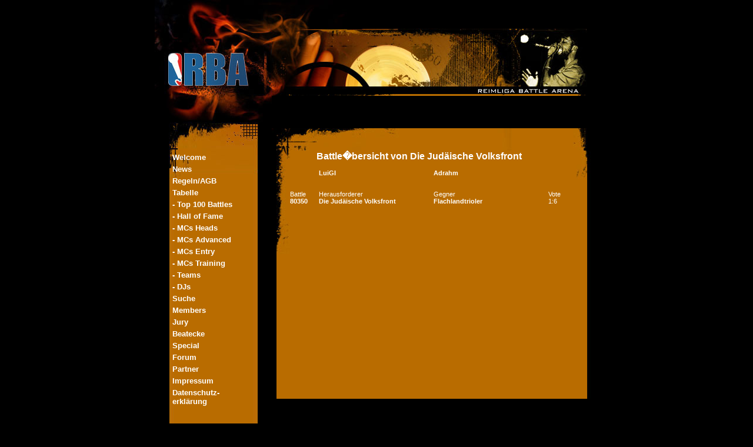

--- FILE ---
content_type: text/html; charset=UTF-8
request_url: https://r-b-a.de/index.php?ID=4017&sid=jsi0th5uhin5tsj532dhbb99qd&MEMBER=72796
body_size: 1526
content:
	
<html>
<head>
<style type="text/css">
<!--
body { color:white; font-family:Verdana, sans-serif; font-size:8pt; }
td.navi { color:white; font-family:Verdana,sans-serif; font-weight:bold; font-size:10pt; }
input { color:white; background-color: #b96c00; font-family:Verdana, sans-serif; font-size:8pt; }
input.file { color:white; background-color: #b96c00; font-family:Verdana, sans-serif; font-size:8pt; }
select { color:white; background-color: #b96c00; font-family:Verdana, sans-serif; font-size:8pt; }
td { color:white; font-family:Verdana, sans-serif; font-size:8pt; }
td.pager { text-align:center; color:white; font-family:Verdana, sans-serif; font-size:8pt; }
a:link { font-weight:bold; color:white; text-decoration:none }
a:visited { font-weight:bold; color:white; text-decoration:none }
a:hover { font-weight:bold; color:#white; text-decoration:none }
a:active { font-weight:bold; color:#white; text-decoration:underline }
a:focus { font-weight:bold; color:#white; text-decoration:underline }
-->
</style>
<title>RBA V4 - 0.03</title>
<meta http-equiv="Content-Type" content="text/html; charset=iso-8859-1">
</head>
<body bgcolor="#000000" leftmargin="0" topmargin="0" marginwidth="0" marginheight="0">
<div align="center">
<table width="679" border="0" cellspacing="0" cellpadding="0">
<tr><td colspan="2">
<script type="text/javascript">
    adscale_slot_id="NWIyMDgw";
</script>
<!--<script type="text/javascript" src="http://js.adscale.de/getads.js"></script>-->
</td></tr>
<tr><td><table width="559" border="0" cellspacing="0" cellpadding="0">
<tr><td rowspan="99" valign="top"><table width="199" border="0" cellspacing="0" cellpadding="0" background="pix/navi.jpg">
<tr><td valign="top" width="199" height="260">&nbsp;</td></tr><tr><td valign="top" width="199" height="576">
<table border="0" cellspacing="0" cellpadding="0">
<tr><td width="30" valign="top" height="20">&nbsp;</td><td class="navi" valign="top" width="159" height="20"><a href='index.php?ID=1000&sid=vao02veqpv5dbgucqto46tetqn'>Welcome</a></td></tr>
<tr><td width="30" valign="top" height="20">&nbsp;</td><td class="navi" valign="top" width="159" height="20"><a href='index.php?ID=2000&sid=vao02veqpv5dbgucqto46tetqn'>News</a></td></tr>
<tr><td width="30" valign="top" height="20">&nbsp;</td><td class="navi" valign="top" width="159" height="20"><a href='index.php?ID=3000&sid=vao02veqpv5dbgucqto46tetqn'>Regeln/AGB</a></td></tr>
<tr><td width="30" valign="top" height="20">&nbsp;</td><td class="navi" valign="top" width="159" height="20"><a href='index.php?ID=4000&sid=vao02veqpv5dbgucqto46tetqn'>Tabelle</a></td></tr>
<tr><td width="30" valign="top" height="20">&nbsp;</td><td class="navi" valign="top" width="159" height="20"><a href='index.php?ID=4006&sid=vao02veqpv5dbgucqto46tetqn'> - Top 100 Battles</a></td></tr>
<tr><td width="30" valign="top" height="20">&nbsp;</td><td class="navi" valign="top" width="159" height="20"><a href='index.php?ID=4005&sid=vao02veqpv5dbgucqto46tetqn'> - Hall of Fame</a></td></tr>
<tr><td width="30" valign="top" height="20">&nbsp;</td><td class="navi" valign="top" width="159" height="20"><a href='index.php?ID=4001&sid=vao02veqpv5dbgucqto46tetqn'> - MCs Heads</a></td></tr>
<tr><td width="30" valign="top" height="20">&nbsp;</td><td class="navi" valign="top" width="159" height="20"><a href='index.php?ID=4002&sid=vao02veqpv5dbgucqto46tetqn'> - MCs Advanced</a></td></tr>
<tr><td width="30" valign="top" height="20">&nbsp;</td><td class="navi" valign="top" width="159" height="20"><a href='index.php?ID=4003&sid=vao02veqpv5dbgucqto46tetqn'> - MCs Entry</a></td></tr>
<tr><td width="30" valign="top" height="20">&nbsp;</td><td class="navi" valign="top" width="159" height="20"><a href='index.php?ID=4010&sid=vao02veqpv5dbgucqto46tetqn'> - MCs Training</a></td></tr>
<tr><td width="30" valign="top" height="20">&nbsp;</td><td class="navi" valign="top" width="159" height="20"><a href='index.php?ID=4016&sid=vao02veqpv5dbgucqto46tetqn'> - Teams</a></td></tr>
<tr><td width="30" valign="top" height="20">&nbsp;</td><td class="navi" valign="top" width="159" height="20"><a href='index.php?ID=4004&sid=vao02veqpv5dbgucqto46tetqn'> - DJs</a></td></tr>
<tr><td width="30" valign="top" height="20">&nbsp;</td><td class="navi" valign="top" width="159" height="20"><a href='index.php?ID=5011&sid=vao02veqpv5dbgucqto46tetqn'>Suche</a></td></tr>
<tr><td width="30" valign="top" height="20">&nbsp;</td><td class="navi" valign="top" width="159" height="20"><a href='index.php?ID=5000&sid=vao02veqpv5dbgucqto46tetqn'>Members</a></td></tr>
<tr><td width="30" valign="top" height="20">&nbsp;</td><td class="navi" valign="top" width="159" height="20"><a href='index.php?ID=7000&sid=vao02veqpv5dbgucqto46tetqn'>Jury</a></td></tr>
<tr><td width="30" valign="top" height="20">&nbsp;</td><td class="navi" valign="top" width="159" height="20"><a href='index.php?ID=8000&sid=vao02veqpv5dbgucqto46tetqn'>Beatecke</a></td></tr>
<tr><td width="30" valign="top" height="20">&nbsp;</td><td class="navi" valign="top" width="159" height="20"><a href='index.php?ID=9001&sid=vao02veqpv5dbgucqto46tetqn'>Special</a></td></tr>
<tr><td width="30" valign="top" height="20">&nbsp;</td><td class="navi" valign="top" width="159" height="20"><a href='http://www.rbaforum.de/'>Forum</a></td></tr>
<tr><td width="30" valign="top" height="20">&nbsp;</td><td class="navi" valign="top" width="159" height="20"><a href='index.php?ID=11000&sid=vao02veqpv5dbgucqto46tetqn'>Partner</a></td></tr>
<tr><td width="30" valign="top" height="20">&nbsp;</td><td class="navi" valign="top" width="159" height="20"><a href='index.php?ID=6000&sid=vao02veqpv5dbgucqto46tetqn'>Impressum</a></td></tr>
<tr><td width="30" valign="top" height="20">&nbsp;</td><td class="navi" valign="top" width="159" height="20"><a href='index.php?ID=6001&sid=vao02veqpv5dbgucqto46tetqn'>Datenschutz-<br>erkl&auml;rung</a></td></tr>
</table></td></tr></table></td>
<td valign='top'><img src="pix/main_01.jpg" alt="" height="163" width="552" border="0"></td>
</tr>
<tr>
<td valign='top'><table width="555" border="0" cellspacing="0" cellpadding="0" height="100%">
<tr>
<td colspan="3" valign="top"><img src="pix/main_02.jpg" alt="" height="38" width="552" border="0"></td>
</tr>
<tr>
<td valign="top" width="31" background="pix/main_06.jpg"><img src="pix/main_03.jpg" alt="" height="422" width="31" border="0"></td>
<td valign="top" bgcolor="#b96c00" width="487">
<table cellspacing="0" cellpadding="0" border="0"width="100%">
<tr><td colspan="3" align="center"><h2>Battle�bersicht von Die Judäische Volksfront</h2></td></tr><tr><td><td><a href="index.php?ID=5010&sid=vao02veqpv5dbgucqto46tetqn&show=71353">LuiGI</a></td><td><a href="index.php?ID=5010&sid=vao02veqpv5dbgucqto46tetqn&show=71496">Adrahm</a></td>
</tr>
<tr><td></br></td></tr>
<tr><td></br></td></tr>
 <tr><td width=10%'>Battle</td><td width='40%'>Herausforderer</td><td width='40%'>Gegner</td>
<td width='10%'>Vote</td></tr>
<tr><td><a href='index.php?ID=4020&amp;BATTLE=80350&sid=vao02veqpv5dbgucqto46tetqn'>80350</a></td>
<td><a href="index.php?ID=4017&sid=vao02veqpv5dbgucqto46tetqn&MEMBER=72796">Die Judäische Volksfront</a></td>
<td><a href="index.php?ID=4017&sid=vao02veqpv5dbgucqto46tetqn&MEMBER=74181">Flachlandtrioler</a></td>
<td>1:6</td>
</tr>
</table>
</td>
<td valign="top" width="37" background="pix/main_05.jpg">
<div align="right">
<img src="pix/main_05.jpg" alt="" height="422" width="37" border="0"></div>
</td>
</tr>
</table>
</td>
</tr>
</table>
</table>

</div>
</body>
</html>




